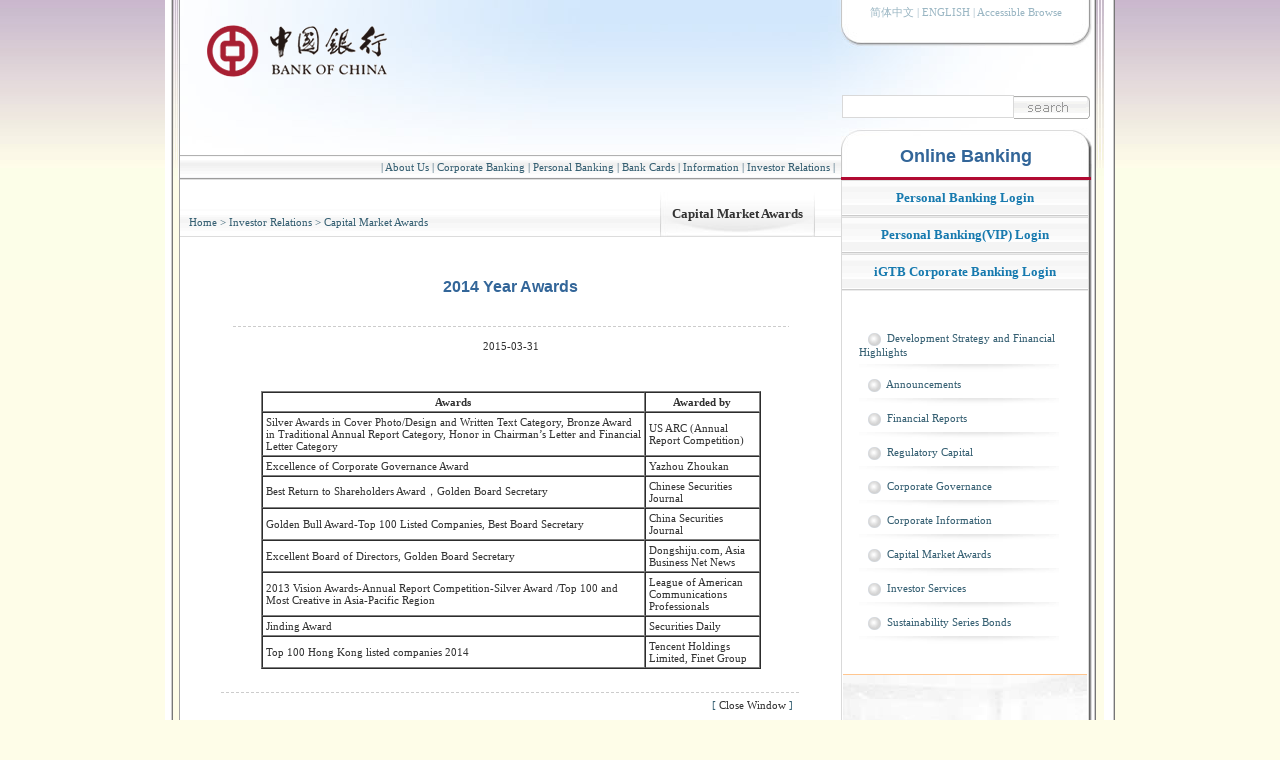

--- FILE ---
content_type: text/html
request_url: https://www.bank-of-china.com/en/investor/ir7/201409/t20140911_3871819.html
body_size: 14512
content:
<!DOCTYPE html PUBLIC "-//W3C//DTD XHTML 1.0 Transitional//EN" "http://www.w3.org/TR/xhtml1/DTD/xhtml1-transitional.dtd">
<html xmlns="http://www.w3.org/1999/xhtml">
<head>
<meta http-equiv="Content-Type" content="text/html; charset=utf-8" />
<meta http-equiv="content-language" content="en" />
<title>2014 Year Awards</title>
<link href="../../../images/boc11.css" rel="stylesheet" type="text/css">
<link href="/favicon.ico" rel="Shortcut Icon" type="image/x-icon">
<link href="/favicon.ico" rel="Bookmark" type="image/x-icon">
<script language="JavaScript" type="text/javascript" src="../../../images/boc08_func.js"></script>
</head>

<body>
<script defer async src="//csv2.bankofchina.com/dist/aria.js?appid=07a800d84c80d60274b0c7535cff4ea2" charset="utf-8" /></script>
<table width="950" border="0" align="center" cellpadding="0" cellspacing="0" bgcolor="#FFFFFF">
  <tr>
    <td width="15" height="180" align="right" class="pbrdl"><img src="../../../images/boc08_line2.jpg" width="6" height="180" hspace="1" /></td>
    <td width="661" valign="bottom" background="../../../images/boc08_r11.jpg"><table width="661" border="0" cellspacing="0" cellpadding="0">
      <tr>
        <td height="150" valign="top"><a href="/index.html"><img src="../../../images/bankofchina_LOGO.gif" width="183" height="52" hspace="25" vspace="20" border="0" /></a></td>
      </tr>
      <tr>
        <td height="25" align="right" background="../../../images/boc08_line1.gif" class="navl">
				| <a href="../../../aboutboc/" class='nav'>About Us</a>
			
				| <a href="../../../cbservice/" class='nav'>Corporate Banking</a>
			
				| <a href="../../../pbservice/" class='nav'>Personal Banking</a>
			
				| <a href="../../../bcservice/" class='nav'>Bank Cards</a>
			
				| <a href="../../../bocinfo/" class='nav'>Information</a>
			
				| <a href="../../" class='nav'>Investor Relations</a>
			|&nbsp;&nbsp;</td>
      </tr>
    </table></td>
    <td width="251" valign="top" background="../../../images/boc08_r12.jpg"><table width="250" border="0" cellspacing="0" cellpadding="0">
      <tr>
        <td height="25" align="center" class="laugl"><a href="/index.html" class="laug">简体中文</a> | <a href="/en/index.html" class="laug">ENGLISH</a> | <a href="javascript:void(0)" onclick="aria.start()" target="_self" class="laug">Accessible Browse</a></td>
      </tr>
      
      <tr>
        <td height="95" align="center" valign="bottom"><form accept-charset="gb2312" id="bocsearch" name="bocsearch" method="post" action="https://srh.bankofchina.com/search/sitesearch/search_simp.jsp">
          <table width="98%" border="0" cellspacing="0" cellpadding="0">
            <tr>
              <td valign="bottom"><input name="SType" type="hidden" value="1" />
			  <input type="hidden" name="preSWord" value="" />
<input type="hidden" name="searchColumn" value="all" />
<input type="hidden" name="order" value="1" /><input name="sword" type="text" class="srh" id="sword" /></td>
              <td><input name="image" type="image" src="../../../images/boc08_btsearch.gif" align="bottom" />
          </td>
            </tr>
          </table>
                </form></td>
      </tr>
      <tr>
        <td height="57" align="center"><h3><br/>
              <span class="title">Online Banking</span></h3></td>
      </tr>
	  <tr>
        <td bgcolor="#b10a32"><img src="../../../images/dot.gif" width="2" height="3" /></td>
      </tr>
    </table></td>
    <td width="23" class="pbrdr"><img src="../../../images/boc08_line2.jpg" width="9" height="180" hspace="4" /></td>
  </tr>
</table>
<table width="950" border="0" align="center" cellpadding="0" cellspacing="0" bgcolor="#FFFFFF">
  <tr>
    <td width="15" class="pbrdl">&nbsp;</td>
    <td width="661" height="400" valign="top"><br />
    <table width="661" border="0" cellspacing="0" cellpadding="0">
      <tr>
        <td height="15">&nbsp;</td>
        <td width="155" rowspan="2" class="itmen"><h4><a href="../" title="Capital Market Awards" class="CurrChnlCls">Capital Market Awards</a></h4></td>
        <td>&nbsp;</td>
      </tr>
      <tr>
        <td width="480" height="30" background="../../../images/boc08_line3.gif" class="navl">&nbsp;&nbsp;  
          <a href="../../../" title="Home" class='nav CurrChnlCls'>Home</a>&nbsp;&gt;&nbsp;<a href="../../" title="Investor Relations" class='nav CurrChnlCls'>Investor Relations</a>&nbsp;&gt;&nbsp;<a href="../" title="Capital Market Awards" class='nav CurrChnlCls'>Capital Market Awards</a></td>
        <td width="26" background="../../../images/boc08_line3.gif">&nbsp;</td>
      </tr>
    </table>
    <br />
    <br />
    <table width="560" border="0" align="center" cellpadding="15">
      <tr>
        <td align="center" valign="top"><h1>
          2014 Year Awards
        </h1>
            <br/>
            <h2>
          </h2></td>
      </tr>
      <tr>
        <td align="center" class="dashlh">2015-03-31</td>
      </tr>
    </table>
    <table width="600" border="0" align="center" cellpadding='10' cellspacing="0">
      
      <tr>
        <td><p>
          <TABLE border=1 cellSpacing=0 cellPadding=3 width=500 align=center>
<TBODY>
<TR>
<TH>Awards</TH>
<TH>Awarded by</TH></TR>
<TR>
<TD>Silver Awards in Cover Photo/Design and Written Text Category, Bronze Award in Traditional Annual Report Category, Honor in Chairman’s Letter and Financial Letter Category</TD>
<TD>US ARC (Annual Report Competition)</TD></TR>
<TR>
<TD>Excellence of Corporate Governance Award</TD>
<TD>Yazhou Zhoukan</TD></TR>
<TR>
<TD>Best Return to Shareholders Award，Golden Board Secretary</TD>
<TD>Chinese Securities Journal</TD></TR>
<TR>
<TD>Golden Bull Award-Top 100 Listed Companies, Best Board Secretary</TD>
<TD>China Securities Journal</TD></TR>
<TR>
<TD>Excellent Board of Directors, Golden Board Secretary</TD>
<TD>Dongshiju.com, Asia Business Net News</TD></TR>
<TR>
<TD>2013 Vision Awards-Annual Report Competition-Silver Award /Top 100 and Most Creative in Asia-Pacific Region</TD>
<TD>League of American Communications Professionals</TD></TR>
<TR>
<TD>Jinding Award</TD>
<TD>Securities Daily</TD></TR>
<TR>
<TD>Top 100 Hong Kong listed companies 2014</TD>
<TD>Tencent Holdings Limited, Finet Group</TD></TR></TBODY></TABLE>
          </p>
            <ul>
              
			  
            </ul></td>
      </tr>
    </table>
    <table width="580" border="0" align="center" cellpadding="8" cellspacing="0">
      
      <tr>
        <td width="274" height="40" valign="bottom" class="dashlh">&nbsp;</td>
        <td width="274" align="right" valign="top" class="dashlh"><span class="navl">[ <a href="javascript:window.close();">Close Window</a> ]</span></td>
      </tr>
        
    </table>
    </td>
    <td width="246" valign="top" class="brd1"><table width="100%" border="0" cellspacing="0" cellpadding="0">
      <tr>
        <td height="37" class="bocnet"><h4><a href="/en/ebanking/bocnet_login/index.html" target="_blank" style="color:#177aaf">Personal Banking Login</a></td><h4>
      </tr>
      
      <tr>
        <td height="37" class="bocnet"><h4><a href="/en/ebanking/bocnet_login/index1.html" target="_blank" style="color:#177aaf">Personal Banking(VIP) Login</a><h4></td>
      </tr>
        <tr>
        <td height="37" class="bocnet"><h4><a href="/en/ebanking/bocnet_login/index3_1794.html" target="_blank" style="color:#177aaf">iGTB Corporate Banking Login</a><h4></td>
      </tr>
    </table>
      <br />
      <br />
      <br />
      <table width="223" border="0" align="center" cellspacing="4">
	  
           <tr>
            <td>&nbsp;&nbsp;<img src="../../../images/boc08_dotb.gif" width="13" height="13" hspace="3" align="absmiddle" />
             <a href="../../ir1/" class='nav'>Development Strategy and Financial Highlights</a></td>
           </tr>
           <tr>
             <td><img src="../../../images/boc08_line5.gif" width="200" height="8" /></td>
           </tr>
	  
           <tr>
            <td>&nbsp;&nbsp;<img src="../../../images/boc08_dotb.gif" width="13" height="13" hspace="3" align="absmiddle" />
             <a href="../../ir2/" class='nav'>Announcements</a></td>
           </tr>
           <tr>
             <td><img src="../../../images/boc08_line5.gif" width="200" height="8" /></td>
           </tr>
	  
           <tr>
            <td>&nbsp;&nbsp;<img src="../../../images/boc08_dotb.gif" width="13" height="13" hspace="3" align="absmiddle" />
             <a href="../../ir3/" class='nav'>Financial Reports</a></td>
           </tr>
           <tr>
             <td><img src="../../../images/boc08_line5.gif" width="200" height="8" /></td>
           </tr>
	  
           <tr>
            <td>&nbsp;&nbsp;<img src="../../../images/boc08_dotb.gif" width="13" height="13" hspace="3" align="absmiddle" />
             <a href="../../ir9/" class='nav'>Regulatory Capital</a></td>
           </tr>
           <tr>
             <td><img src="../../../images/boc08_line5.gif" width="200" height="8" /></td>
           </tr>
	  
           <tr>
            <td>&nbsp;&nbsp;<img src="../../../images/boc08_dotb.gif" width="13" height="13" hspace="3" align="absmiddle" />
             <a href="../../ir6/" class='nav'>Corporate Governance</a></td>
           </tr>
           <tr>
             <td><img src="../../../images/boc08_line5.gif" width="200" height="8" /></td>
           </tr>
	  
           <tr>
            <td>&nbsp;&nbsp;<img src="../../../images/boc08_dotb.gif" width="13" height="13" hspace="3" align="absmiddle" />
             <a href="../../ir4/" class='nav'>Corporate Information</a></td>
           </tr>
           <tr>
             <td><img src="../../../images/boc08_line5.gif" width="200" height="8" /></td>
           </tr>
	  
           <tr>
            <td>&nbsp;&nbsp;<img src="../../../images/boc08_dotb.gif" width="13" height="13" hspace="3" align="absmiddle" />
             <a href="../" class='nav'>Capital Market Awards</a></td>
           </tr>
           <tr>
             <td><img src="../../../images/boc08_line5.gif" width="200" height="8" /></td>
           </tr>
	  
           <tr>
            <td>&nbsp;&nbsp;<img src="../../../images/boc08_dotb.gif" width="13" height="13" hspace="3" align="absmiddle" />
             <a href="../../ir8/" class='nav'>Investor Services</a></td>
           </tr>
           <tr>
             <td><img src="../../../images/boc08_line5.gif" width="200" height="8" /></td>
           </tr>
	  
           <tr>
            <td>&nbsp;&nbsp;<img src="../../../images/boc08_dotb.gif" width="13" height="13" hspace="3" align="absmiddle" />
             <a href="../../ir10/" class='nav'>Sustainability Series Bonds</a></td>
           </tr>
           <tr>
             <td><img src="../../../images/boc08_line5.gif" width="200" height="8" /></td>
           </tr>
	  
      </table>
		    
      <br />
      <br />
      <table width="100%" border="0" cellspacing="1" cellpadding="0">
        <tr>
          <td height="135" valign="top" background="../../../images/boc08_right4.jpg" class="brd3"><p><br />
            <a href="/hallmanager"></a></p></td>
        </tr>
      </table>
</td>
    <td width="4" background="../../../images/boc08_brd3.gif"><img src="../../../images/boc08_brd3.gif" /></td>
    <td width="23" valign="bottom" class="pbrdr"><img src="../../../images/boc08_doth.gif" width="5" height="1" /></td>
  </tr>
</table>
<table width="950" border="0" align="center" cellpadding="0" cellspacing="0" bgcolor="#FFFFFF">
  <tr>
    <td width="15" class="pbrdl">&nbsp;</td>
    <td width="661" align="right"><table width="656" border="0" cellspacing="0" cellpadding="0">
      <tr>
        <td height="75" background="../../../images/boc08_line6.gif" class="brd1"><table width="620" border="0">
          <tr>
            <td align="left" class="laugl">&nbsp;
                
                  <a href="http://www.bankofchina.com/custserv/cs1/200812/t20081209_135605.html" class='laug'>Site Map</a>
                  |
                  <a href="../../../custserv/cs1/200812/t20081213_311625.html" class='laug'>Contact Us</a>
                  |
                  <a href="http://www.boc.cn/custserv/cs1/200812/t20081209_135607.html" class='laug'>Term & Conditions</a>
                  |
                  <a href="http://www.bankofchina.com/custserv/cs1/200812/t20081209_135606.html" class='laug'>Copyright</a>
                  |
                <span class="laugl">京ICP备10052455号-1 京公网安备110102002036号</span></td>
          </tr>
        </table></td>
      </tr>
    </table></td>
    <td width="246" align="center" valign="top" class="brd1"><img src="../../../images/boc08_95566.gif" width="99" height="52" /></td>
    <td width="4" background="../../../images/boc08_brd3.gif"><img src="../../../images/boc08_brd3.gif" width="4" height="2" /></td>
    <td width="23" class="pbrdr"><table width="2" border="0" cellspacing="0" cellpadding="0">
      <tr>
        <td height="75" bgcolor="#F3F3F3"><img src="../../../images/dot.gif" width="2" height="1" /></td>
      </tr>
    </table></td>
  </tr>
</table>
<table width="950" border="0" align="center" cellpadding="0" cellspacing="0" bgcolor="#FFFFFF">
  <tr>
    <td width="15" class="pbrdl">&nbsp;</td>
    <td width="661" align="right"><table width="656" border="0" cellspacing="0" cellpadding="0">
      <tr>
        <td height="40" align="right" valign="top" bgcolor="#F3F3F3" class="brd1"><span class="copyrt">Copyright
          &copy; BANK OF CHINA(BOC) All Rights Reserved.</span><img src="../../../images/bankofchina_LOGO-s.gif" width="90" hspace="10" align="absmiddle" /></td>
      </tr>
    </table></td>
    <td width="251" valign="top" bgcolor="#EEEEEE"><img src="../../../images/boc08_r8.gif" width="251" height="25" /></td>
    <td width="23" class="pbrdr"><table width="2" border="0" cellspacing="0" cellpadding="0">
      <tr>
        <td height="40" bgcolor="#F3F3F3"><img src="../../../images/dot.gif" width="2" height="1" /></td>
      </tr>
    </table></td>
  </tr>
  <tr>
    <td class="pbrdl"><img src="../../../images/boc08_brd1.gif" width="15" height="2" /></td>
    <td colspan="2" align="right" valign="top" height="8"><table width="906" border="0" cellspacing="0" cellpadding="0">
      <tr>
        <td bgcolor="#CAC8C9"><img src="../../../images/dot.gif" width="1" height="1" /></td>
      </tr>
    </table></td>
    <td valign="top" class="pbrdr"><img src="../../../images/boc08_doth.gif" width="5" height="1" /></td>
  </tr>
</table>
</body>
</html>

--- FILE ---
content_type: text/css
request_url: https://www.bank-of-china.com/en/images/boc11.css
body_size: 2798
content:
body, td, th, li, input{font-family: Verdana; font-size: 11px}
body {
	color: #333333;
	background-color: #FEFDE8;
	background-image: url(boc08_bg0.jpg);
	background-repeat: repeat-x;
	margin: 0px;
}
p {
	font-family: Verdana; 
	font-size: 12px; 
	line-height: 1.5
}
li {
	line-height: 1.3;
	list-style-type: square;
}
a.nav:link, a.nav:visited, .navl {  color: #355f72}
a.nav:active, a.nav:hover {  color: #FF6633; text-decoration: underline}

a.laug:link, a.laug:visited, .laugl {  color: #9ab6c3}
a.laug:active, a.laug:hover {  color: #355f72; text-decoration: underline}

a.fsm:link, a.fsm:visited { font-size: 14px; color: #333333 }
a.fsm:active, a.fsm:hover { font-size: 14px; color: #FF6633; text-decoration: underline }

a.hlbg:link, a.hlbg:visited {
	color: #40687A;
	font-weight: bold;
}
a.hlbg:active, a.hlbg:hover {
	color: #0099CC;
	text-decoration: underline;
	font-weight: bold;
}

a:link, a:visited { text-decoration: none; color: #333333}
a:active, a:hover { text-decoration: underline; color: #FF6633}

a { font-family: Verdana; text-decoration: none; margin-bottom: 0px}
h1, h2, h3, h4, h5, h6{ font-family: Arial;
	margin-bottom: 0px;
	margin-top: 0px;
}
h1 {
	font-size: 16px;
	color: #336699;
}
h2 {
	font-size: 14px;
	color: #336699
}
h3 {  font-size: 14px}
h4 {  font-size: 13px}
h5 {  font-size: 12px}
h6 {  font-size: 10px}
form, input, select {
	font-size: 12px;
	margin-left: 0px;
	margin-right: 0px;
	margin-top: 0px;
	margin-bottom: 0px;
}
input.srh {
	height: 17px;
	border: #D9D9D9 solid 1px;
	width: 166px;
	margin-bottom: 2px;
	padding: 2px;
}
select.brh { font-family: Verdana; font-size: 11px;
	width: 206px;
	border-top: 0px;
	border-right: 0px;
	border-bottom: 0px;
	border-left: 0px;
}
.pbrdl {
	background-image: url(boc08_brd1.gif);
	background-repeat: repeat-y;
}
.pbrdr {
	background-image: url(boc08_brd2.gif);
	background-repeat: repeat-y;
}
.navl {color: #355f72}
.title {
	font-size: 18px;
	font-weight: bold;
	color: #336699;
	font-family: Arial;
}
.bocnet {
	background-image: url(boc08_line4.gif);
	background-repeat: repeat-x;
	text-align: center;
}
.itmen {
	background-image: url(boc08_itembg.jpg);
	background-repeat: no-repeat;
	text-align: center;
}
.copyrt {
	font-family: Verdana;
	font-size: 11px;
}
.dashlh {
	background-image: url(boc08_doth.gif);
	background-repeat: repeat-x;
}
.dashlv {
	background-image: url(boc08_dotv.gif);
	background-repeat: repeat-y;
}

.brd1 {
	border-left: #D9D9D9 solid;
	border-left-width: 1px;
}
.brd2 {  border: #DCDCDC solid; border-width: 0px 0px 1px 0px}

.brd3 {  border: #FFC68F solid; border-width: 1px 0px 1px 0px}
.itemhl {
	background-image: url(boc08_itemhlbg.gif);
	text-align: center;
	background-repeat: no-repeat;
}


.brd4 {  border: #D9D9D9 solid 1px}
.brd5 {
	border: 4px solid #FFFFFF;
}

--- FILE ---
content_type: application/javascript
request_url: https://www.bank-of-china.com/en/images/boc08_func.js
body_size: 2270
content:
function BOC_jMenu(selObj){
var newhref= selObj.options[selObj.selectedIndex].value;
selObj.selectedIndex=0;
eval("parent.location='"+newhref+"'");

}
function Disp_Date(){
   var o_today;
   var n_day;
   var s_day;
   
   o_today = new Date();
   n_day= o_today.getDay();
   switch (n_day){
	case 0: s_day = "Sunday"; break;
	case 1: s_day = "Monday"; break;
	case 2: s_day = "Tuesday"; break;
	case 3: s_day = "Wednesday"; break;
	case 4: s_day = "Thursday"; break;
	case 5: s_day = "Friday"; break;
	case 6: s_day = "Saturday"; break;
   }
document.write(o_today.getFullYear()+"-"+(o_today.getMonth()+1)+"-"+o_today.getDate()+"-  "+s_day);
}

function getNav(nCurrentPage,nCountPage,sPageName,sPageEXT)
{ 
	var currentPage = nCurrentPage;
	var prevPage = currentPage-1;
	var nextPage = currentPage+1;
	var countPage = nCountPage;
	document.write("Total: "+countPage+"&nbsp;&nbsp;&nbsp;");

	//set prevPage
	if(countPage>1&&currentPage!=0&&currentPage!=1)
		document.write("<a href=\""+sPageName+"."+sPageEXT+"\" class='nav'>[First Page]</a>&nbsp;<a href=\""+sPageName+"_" + prevPage + "."+sPageEXT+"\" class='nav'>[Previous]</a>&nbsp;");
	else if(countPage>1&&currentPage!=0&&currentPage==1)
		document.write("<a href=\""+sPageName+"."+sPageEXT+"\" class='nav'>[First Page]</a>&nbsp;<a href=\""+sPageName+"."+sPageEXT+"\" class='nav'>[Previous]</a>&nbsp;");
	else
		document.write("[First Page]&nbsp;[Previous]&nbsp;");
	//ѭ��
	var num = 9;
	for(var i=0+(currentPage-1-(currentPage-1)%num) ; i<=(num+(currentPage-1-(currentPage-1)%num))&&(i<countPage) ; i++){
		if(currentPage==i)
			document.write("<span style=\"color:#FF0000;\">"+(i+1)+"</span>&nbsp;");
		else if(i==0)
			document.write("<a href=\""+sPageName+"."+sPageEXT+"\" class='nav'>"+(i+1)+"</a>&nbsp;");
		else
			document.write("<a href=\""+sPageName+"_" + i + "."+sPageEXT+"\" class='nav'>"+(i+1)+"</a>&nbsp;");
	}
	
	//����Next ���� 
	if(countPage>1&&currentPage!=(countPage-1))
		document.write("<a href=\""+sPageName+"_" + nextPage + "."+sPageEXT+"\" class='nav'> [Next] </a>&nbsp;<a href=\""+sPageName+"_" + (countPage-1) + "." + sPageEXT+"\" class='nav'>[Last Page]</a>&nbsp;");
	else
		document.write("[Next] &nbsp;[Last Page]&nbsp;");

}